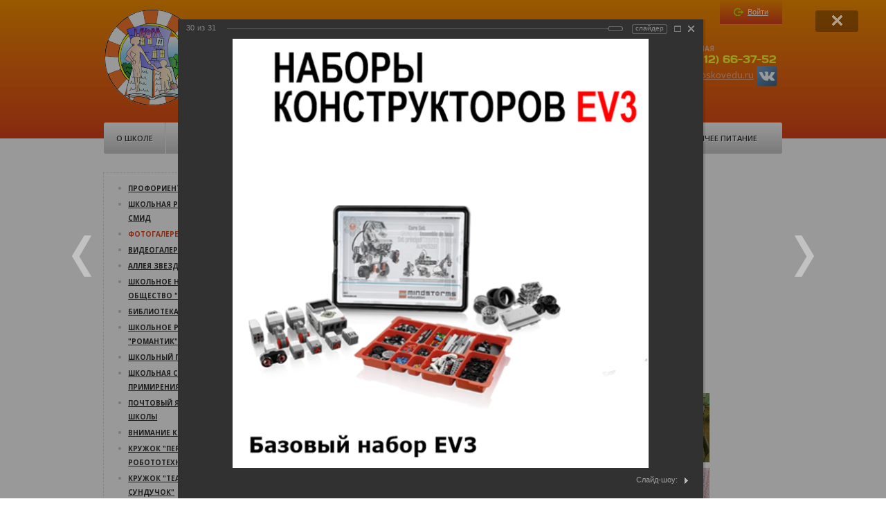

--- FILE ---
content_type: text/html; charset=UTF-8
request_url: http://school11.pskovedu.ru/school_life/photo/178/2653/
body_size: 16217
content:
<!doctype html> 
<!--[if lt IE 7 ]><html lang="en" class="no-js ie6 lt-ie9 lt-ie8 lt-ie7"> <![endif]-->
<!--[if IE 7 ]><html lang="en" class="no-js ie7 lt-ie9 lt-ie8"> <![endif]-->
<!--[if IE 8 ]><html lang="en" class="no-js ie8 lt-ie9"> <![endif]-->
<!--[if IE 9 ]><html lang="en" class="no-js ie9"> <![endif]-->
<!--[if (gt IE 9)|!(IE)]><!--> <html lang="en" class="no-js"> <!--<![endif]-->
<head>
    <!-- Basic Page Needs
    ================================================== -->
    <meta http-equiv="Content-Type" content="text/html; charset=UTF-8" />
<link href="/bitrix/panel/main/popup.css?140021487522773" type="text/css"  rel="stylesheet" />
<link href="/bitrix/cache/css/s1/school_modern_inner_s1/page_6c57c577775d09d09da294ecb731916a/page_6c57c577775d09d09da294ecb731916a_a9e846abf8812c64ca519cb2f4c3e8c2.css?141888797274614" type="text/css"  rel="stylesheet" />
<link href="/bitrix/cache/css/s1/school_modern_inner_s1/kernel_main/kernel_main.css?141892909243868" type="text/css"  rel="stylesheet" />
<link href="/bitrix/cache/css/s1/school_modern_inner_s1/template_a2dfbe9d489539910756cd83637c992c/template_a2dfbe9d489539910756cd83637c992c_f9c431ed478c4bb96be80f4f7767f7fa.css?141889023130363" type="text/css"  data-template-style="true"  rel="stylesheet" />
<script type="text/javascript">if(!window.BX)window.BX={message:function(mess){if(typeof mess=='object') for(var i in mess) BX.message[i]=mess[i]; return true;}};</script>
<script type="text/javascript">(window.BX||top.BX).message({'JS_CORE_LOADING':'Загрузка...','JS_CORE_NO_DATA':'- Нет данных -','JS_CORE_WINDOW_CLOSE':'Закрыть','JS_CORE_WINDOW_EXPAND':'Развернуть','JS_CORE_WINDOW_NARROW':'Свернуть в окно','JS_CORE_WINDOW_SAVE':'Сохранить','JS_CORE_WINDOW_CANCEL':'Отменить','JS_CORE_H':'ч','JS_CORE_M':'м','JS_CORE_S':'с','JSADM_AI_HIDE_EXTRA':'Скрыть лишние','JSADM_AI_ALL_NOTIF':'Показать все','JSADM_AUTH_REQ':'Требуется авторизация!','JS_CORE_WINDOW_AUTH':'Войти','JS_CORE_IMAGE_FULL':'Полный размер'});</script>
<script type="text/javascript">(window.BX||top.BX).message({'TOOLTIP_ENABLED':'Y'});</script>
<script type="text/javascript">(window.BX||top.BX).message({'LANGUAGE_ID':'ru','FORMAT_DATE':'DD.MM.YYYY','FORMAT_DATETIME':'DD.MM.YYYY HH:MI:SS','COOKIE_PREFIX':'BITRIX_SM','SERVER_TZ_OFFSET':'10800','SITE_ID':'s1','USER_ID':'','SERVER_TIME':'1768984321','USER_TZ_OFFSET':'0','USER_TZ_AUTO':'Y','bitrix_sessid':'836cbdc240ed5015a3e88b5ce2c99cf4'});</script>


<script type="text/javascript" src="/bitrix/cache/js/s1/school_modern_inner_s1/kernel_main/kernel_main.js?1725994432413719"></script>
<script type="text/javascript" src="/bitrix/js/main/rsasecurity.js?138000335925044"></script>
<script type="text/javascript">BX.setCSSList(['/bitrix/js/main/core/css/core.css','/bitrix/js/main/core/css/core_tooltip.css','/bitrix/js/main/core/css/core_popup.css','/bitrix/js/main/core/css/core_date.css']); </script>
<script type="text/javascript">BX.setJSList(['/bitrix/js/main/core/core.js','/bitrix/js/main/core/core_ajax.js','/bitrix/js/main/session.js','/bitrix/js/main/core/core_window.js','/bitrix/js/main/core/core_tooltip.js','/bitrix/js/main/core/core_popup.js','/bitrix/js/main/utils.js','/bitrix/js/main/core/core_fx.js','/bitrix/js/main/json/json2.min.js','/bitrix/js/main/core/core_ls.js','/bitrix/js/main/core/core_autosave.js','/bitrix/js/main/core/core_dd.js','/bitrix/js/main/core/core_date.js','/bitrix/js/main/rating_like.js','/bitrix/js/main/dd.js']); </script>

<script type="text/javascript">
bxSession.Expand(1440, '836cbdc240ed5015a3e88b5ce2c99cf4', false, '370cf1749847b9d253c65d5743070c34');
</script>

<script type="text/javascript" src="/bitrix/cache/js/s1/school_modern_inner_s1/page_c10d53d0eb628d981e42879d41c15055/page_c10d53d0eb628d981e42879d41c15055_64572111d8f7625f02f35df96bf14f79.js?1418887972117621"></script>
    <meta http-equiv="X-UA-Compatible" content="IE=edge,chrome=1">
    <title>Кружок: &quot;Первый шаг в робототехнику&quot;</title>
    <script src="//ajax.googleapis.com/ajax/libs/jquery/1.7.2/jquery.min.js"></script>
    <script>window.jQuery || document.write('<script src="/bitrix/templates/school_modern_inner_s1/js/jquery-1.7.2.min.js"><\/script>')</script>
    <script type="text/javascript" src="/bitrix/templates/school_modern_inner_s1/js/modernizr-2.6.2.min.js"></script>
    <!-- Mobile Specific Metas
    ================================================== -->
    <meta name="viewport" content="width=device-width, initial-scale=1.0">
    <meta name="apple-mobile-web-app-capable" content="yes">
    <!-- CSS
    ================================================== -->
	<link href="/bitrix/templates/school_modern_inner_s1/css/bootstrap.min.css" rel="stylesheet"> 
	<link href="/bitrix/templates/school_modern_inner_s1/css/datePicker.css" rel="stylesheet"> 
	<link href="/bitrix/templates/school_modern_inner_s1/css/jquery.formstyler.css" rel="stylesheet"> 
	<link href="/bitrix/templates/school_modern_inner_s1/css/jquery.fancybox.css" rel="stylesheet"> 
    <link href="http://fonts.googleapis.com/css?family=Open+Sans:400italic,700italic,400,300,700,600&subset=latin,cyrillic-ext,cyrillic" rel="stylesheet" type="text/css">
    <link href="http://fonts.googleapis.com/css?family=PT+Sans&subset=latin,cyrillic" rel="stylesheet" type="text/css">
    <link href="/bitrix/templates/school_modern_inner_s1/colors.css" rel="stylesheet"> 
    <!-- Favicons
    ================================================== -->
    <link rel="icon" href="/favicon.ico" type="image/x-icon">
    <link rel="shortcut icon" href="/favicon.ico">
    <link rel="apple-touch-icon" href="/bitrix/templates/school_modern_inner_s1/images/apple-touch-icon.png">
    <link rel="apple-touch-icon" sizes="72x72" href="/bitrix/templates/school_modern_inner_s1/images/apple-touch-icon-72x72.png">
    <link rel="apple-touch-icon" sizes="114x114" href="/bitrix/templates/school_modern_inner_s1/images/apple-touch-icon-114x114.png">
</head>
<body>
<!--[if lt IE 7]>
<p class="chromeframe">Вы используете устаревший браузер. <a href="http://browsehappy.com/">Обновитесь!</a> or <a href="http://www.google.com/chromeframe/?redirect=true">установите Google Chrome Frame</a> чтобы в полной мере насладиться возможностями веба.</p>
<![endif]-->
<div id="panel"></div>
<div class="wrapper">
    <div class="header">
        <div class="header_middle">
            <div class="logo">
                <a href="/"><img src="/images/logo.png" width="140" height="140"></a>
            </div>
            <div class="site_name">
                <h1>
<p>МБОУ Средняя общеобразовательная школа №11, Псков</p>
</h1>
                Советская, 106            </div>
            <div class="header_adress">
                <!-- текстовый блок -->
                <table width="100%">
                    <tr>
                        <td width="210">
                            
<h5>ДИРЕКТОР</h5>
 
<p>+ 7(8112) 66-37-52</p>
 <a href="mailto:org6@pskovedu.ru?subject=feedback" >org6@pskovedu.ru</a><br>.                        </td>
                        <td>
                            
<h5>ПРИЕМНАЯ</h5>
 
<p>+ 7(8112) 66-37-52</p>
 <a href="mailto:org6@pskovedu.ru?subject=feedback" >org6@pskovedu.ru</a>
<a href="https://vk.com/school11club" ><img src="/bitrix/templates/school_modern_inner_s1/images/vk_socialnetwork_17406_32x.png"  /></a>                        </td>
                    </tr>
                </table>
            </div>
            <div class="clearfix"></div>
            
<script type="text/javascript">
top.BX.defer(top.rsasec_form_bind)({'formid':'system_auth_form6zOUGO','key':{'M':'X2kCDaNXP1vJ5VyoC71QxiSAq8WmrtW4ouF3k21jTGURqYxIblo4bxNe5HD0tUk2d0aPv9PHv1OQyqQZ3QFFypb4Jn/1MZZz22RhCGw0HtW6Xl2iyEKv6DOFJNO2WERlSQHCZ/ykyjV2L5Uy+j+N0MdM0PXAA8i5hHR7g2AbkKo=','E':'AQAB','chunk':'128'},'rsa_rand':'69708f016769d4.82133085','params':['USER_PASSWORD']});
</script>
<div class="login_btn">
    <a href="#login" id="a-login"><span>Войти</span></a>
</div>
<div class="login_form">
        <form method="post" target="_top" action="/school_life/photo/178/2653/">
        <input type="hidden" name="backurl" value="/school_life/photo/178/2653/index.php">                <input type="hidden" name="AUTH_FORM" value="Y">
        <input type="hidden" name="TYPE" value="AUTH">
        
        <input class="login_form_field" type="text" name="USER_LOGIN" id="auth-user-login" maxlength="50" value="" size="12" tabindex="1" placeholder="Логин"><br>
        <input class="login_form_field" type="password" name="USER_PASSWORD" maxlength="50" size="12" tabindex="2" placeholder="Пароль"><br>
                        <input class="remember-check" type="checkbox" id="USER_REMEMBER" name="USER_REMEMBER" value="Y" tabindex="4" checked="checked"><label class="remember-text" for="USER_REMEMBER">Запомнить меня на этом компьютере</label>
                <div class="login_form_submit">
            <input class="submit_button" type="submit" name="Login" value="Войти" tabindex="5">
        </div>
        <a href="/auth/?forgot_password=yes&amp;backurl=%2Fschool_life%2Fphoto%2F178%2F2653%2Findex.php">Забыли пароль?</a><br>
            </form>
</div>

        </div>
    </div><!-- /.header-->
    
    
<div class="header_menu">
<ul class="header_menu_ul">


    
    
                    <li class="header_menu_item"><a href="/about/">О школе</a>
                <ul>
        
    
    

    
    
        
                            <li><a href="/about/index.php">Информация</a></li>
            
        
    
    

    
    
        
                            <li><a href="/about/a_public_report_of_the_director/">Отчет о результатах самообследования</a></li>
            
        
    
    

    
    
        
                            <li><a href="/about/history/">История</a></li>
            
        
    
    

    
    
        
                            <li><a href="/about/news/">Новости</a></li>
            
        
    
    

    
    
        
                            <li><a href="/about/events/">Анонс мероприятий</a></li>
            
        
    
    

    
    
        
                            <li><a href="/about/staff/">Педагогический состав школы</a></li>
            
        
    
    

    
    
        
                            <li><a href="/about/schedule-zvonko.php">Расписание звонков</a></li>
            
        
    
    

    
    
        
                            <li><a href="/about/schedule.php">Расписание</a></li>
            
        
    
    

    
    
        
                            <li><a href="/about/experimental-operation/">Экспериментальная деятельность</a></li>
            
        
    
    

    
    
        
                            <li><a href="/about/binom/">Бином</a></li>
            
        
    
    

    
    
        
                            <li><a href="/about/contacts/">Контакты</a></li>
            
        
    
    

    
    
        
                            <li><a href="/about/school-safety.php">Безопасность школы</a></li>
            
        
    
    

    
    
        
                            <li><a href="/about/the-school-district.php">Микрорайон школы</a></li>
            
        
    
    

    
    
        
                            <li><a href="/about/page.php">Антикоррупционная политика</a></li>
            
        
    
    

            </ul></li>    
    
                    <li class="header_menu_item"><a href="/documents/">Документы</a>
                <ul>
        
    
    

    
    
        
                            <li><a href="/documents/index.php">Лицензия</a></li>
            
        
    
    

    
    
        
                            <li><a href="/documents/statutory/">Нормативные</a></li>
            
        
    
    

    
    
        
                            <li><a href="/documents/school_curriculum/">Учебный план школы</a></li>
            
        
    
    

    
    
        
                            <li><a href="/documents/admission/">Документы для поступающих</a></li>
            
        
    
    

            </ul></li>    
    
                    <li class="header_menu_item"><a class="active" href="/school_life/">Школьная жизнь</a>
                <ul>
        
    
    

    
    
        
                            <li><a href="/school_life/dive-into-the-profession.php">Профориентация</a></li>
            
        
    
    

    
    
        
                            <li><a href="/school_life/">Школьная  республика СМиД</a></li>
            
        
    
    

    
    
        
                            <li><a class="active" href="/school_life/photo/">Фотогалерея</a></li>
            
        
    
    

    
    
        
                            <li><a href="/school_life/video/">Видеогалерея</a></li>
            
        
    
    

    
    
        
                            <li><a href="/school_life/avenue-of-stars/">Аллея звезд</a></li>
            
        
    
    

    
    
        
                            <li><a href="/school_life/svetoch/">Школьное научное общество "СветОЧ"</a></li>
            
        
    
    

    
    
        
                            <li><a href="/school_life/library/">Библиотека</a></li>
            
        
    
    

    
    
        
                            <li><a href="/school_life/radio/">Школьное радио "Романтик"</a></li>
            
        
    
    

    
    
        
                            <li><a href="/school_life/school-psychologist/">Школьный психолог</a></li>
            
        
    
    

    
    
        
                            <li><a href="/school_life/shkolnaya-sluzhba-primireniya/">Школьная служба примирения</a></li>
            
        
    
    

    
    
        
                            <li><a href="/school_life/mailbox-school.php">Почтовый ящик школы</a></li>
            
        
    
    

    
    
        
                            <li><a href="/school_life/attention-contest">Внимание конкурс!</a></li>
            
        
    
    

    
    
        
                            <li><a href="/school_life/first-step-in-robotics">Кружок "Первый шаг в робототехнику"</a></li>
            
        
    
    

    
    
        
                            <li><a href="" class="denied" title="Р”РѕСЃС‚СѓРї Р·Р°РїСЂРµС‰РµРЅ">Кружок "Театральный сундучок"</a></li>
            
        
    
    

    
    
        
                            <li><a href="/school_life/shkolnyy-sportivnyy-klub-triumf/">Школьный спортивный клуб "Триумф"</a></li>
            
        
    
    

    
    
        
                            <li><a href="/school_life/theater-circle-premiere/">Театральный кружок "Премьера"</a></li>
            
        
    
    

    
    
        
                            <li><a href="/school_life/yunye-inspektora-dvizheniya/">Юные инспектора движения</a></li>
            
        
    
    

            </ul></li>    
    
                    <li class="header_menu_item"><a href="/parents/">Родителям</a>
                <ul>
        
    
    

    
    
        
                            <li><a href="/parents/materials/fgos/">ФГОС</a></li>
            
        
    
    

    
    
        
                            <li><a href="/parents/future-first-graders/index.php">Будущим первоклассникам</a></li>
            
        
    
    

    
    
        
                            <li><a href="/parents/governing-council/">Управляющий совет</a></li>
            
        
    
    

    
    
        
                            <li><a href="/parents/platnyeobrazovatelnye-services.php">Платные образовательные услуги</a></li>
            
        
    
    

    
    
        
                            <li><a href="/about/schedule-zvonko.php">Расписание звонков</a></li>
            
        
    
    

    
    
        
                            <li><a href="/parents/mugs-and-electives/">Кружки и факультативы</a></li>
            
        
    
    

    
    
        
                            <li><a href="/about/schedule.php">Расписание уроков</a></li>
            
        
    
    

    
    
        
                            <li><a href="https://one.pskovedu.ru/">Электронный дневник</a></li>
            
        
    
    

    
    
        
                            <li><a href="" class="denied" title="Р”РѕСЃС‚СѓРї Р·Р°РїСЂРµС‰РµРЅ">Личный кабинет</a></li>
            
        
    
    

    
    
        
                            <li><a href="/parents/materials/">Учебные материалы</a></li>
            
        
    
    

    
    
        
                            <li><a href="" class="denied" title="Р”РѕСЃС‚СѓРї Р·Р°РїСЂРµС‰РµРЅ">Задать вопрос</a></li>
            
        
    
    

    
    
        
                            <li><a href="/parents/parents-of-pupils-of-1-4-classes.php">Родителям учащихся 1-4 классов</a></li>
            
        
    
    

    
    
        
                            <li><a href="/parents/apply-at-the-beginning/">Заявки на поступление</a></li>
            
        
    
    

    
    
        
                            <li><a href="/parents/receipts-for-payment-for-food.php">ГОРЯЧЕЕ ПИТАНИЕ</a></li>
            
        
    
    

    
    
        
                            <li><a href="/parents/the-safety-of-children.php">Безопасность детей</a></li>
            
        
    
    

    
    
        
                            <li><a href="/parents/questioning-of-parents/">Анкетирование родителей</a></li>
            
        
    
    

    
    
        
                            <li><a href="/parents/page.php">ГТО - Готов к труду и обороне</a></li>
            
        
    
    

    
    
        
                            <li><a href="/parents/page2.php">Антикоррупционная политика</a></li>
            
        
    
    

            </ul></li>    
    
                    <li class="header_menu_item"><a href="/teachers/">Учителям</a>
                <ul>
        
    
    

    
    
        
                            <li><a href="/teachers/methodical-associations/">Методические объединения</a></li>
            
        
    
    

    
    
        
                            <li><a href="" class="denied" title="Р”РѕСЃС‚СѓРї Р·Р°РїСЂРµС‰РµРЅ">Личный кабинет</a></li>
            
        
    
    

    
    
        
                            <li><a href="/teachers/materials/">Учебные материалы</a></li>
            
        
    
    

            </ul></li>    
    
                    <li class="header_menu_item"><a href="/students/">Ученикам</a>
                <ul>
        
    
    

    
    
        
                            <li><a href="/about/schedule-zvonko.php">Расписание звонков</a></li>
            
        
    
    

    
    
        
                            <li><a href="https://one.pskovedu.ru/">Электронный журнал</a></li>
            
        
    
    

    
    
        
                            <li><a href="/about/schedule.php">Расписание уроков</a></li>
            
        
    
    

    
    
        
                            <li><a href="/students/olympiads-and-competitions/">Олимпиады и конкурсы</a></li>
            
        
    
    

    
    
        
                            <li><a href="/parents/mugs-and-electives/">Кружки и факультативы</a></li>
            
        
    
    

    
    
        
                            <li><a href="" class="denied" title="Р”РѕСЃС‚СѓРї Р·Р°РїСЂРµС‰РµРЅ">Личный кабинет</a></li>
            
        
    
    

    
    
        
                            <li><a href="/students/materials/">Учебные материалы</a></li>
            
        
    
    

    
    
        
                            <li><a href="" class="denied" title="Р”РѕСЃС‚СѓРї Р·Р°РїСЂРµС‰РµРЅ">Задать вопрос</a></li>
            
        
    
    

    
    
        
                            <li><a href="/students/gia.php">ГИА (ЕГЭ, ОГЭ)</a></li>
            
        
    
    

    
    
        
                            <li><a href="/students/legal-ligbt/">Правовой ликбез</a></li>
            
        
    
    

    
    
        
                            <li><a href="/students/regulations-on-school-uniform.php">Положение о школьной форме</a></li>
            
        
    
    

    
    
        
                            <li><a href="/students/page.php">ГТО - Готов к труду и обороне</a></li>
            
        
    
    

    
    
        
                            <li><a href="/students/pushkinskaya-karta.php">Афиша Пушкинской карты</a></li>
            
        
    
    

    
    
        
                            <li><a href="/students/folder/">Безопасность обучающихся</a></li>
            
        
    
    

    
    
        
                            <li><a href="/students/bezopasnost-na-zheleznoy-doroge/">Безопасность на железной дороге</a></li>
            
        
    
    

            </ul></li>    
    
        
                            <li class="header_menu_item"><a href="/forum/">Форум</a></li>
            
        
    
    

    
    
        
                            <li class="header_menu_item"><a href="/parents/receipts-for-payment-for-food.php">Горячее питание</a></li>
            
        
    
    


</ul>
</div>
    
    <div class="middle">
        <div class="container">
            <div class="content">
                <h1>Кружок: &quot;Первый шаг в робототехнику&quot;</h1>
                
<style>
div.photo-album-avatar{
	width:120px;
	height:120px;}
div.photo-item-cover-block-container, 
div.photo-item-cover-block-outer, 
div.photo-item-cover-block-inner{
	background-color: white;
	height:136px;
	width:160px;}
div.photo-album-thumbs-avatar{
	width:100px;
	height:100px;}
ul.photo-album-list div.photo-item-info-block-outside {
	width: 168px;}
ul.photo-album-thumbs-list div.photo-item-info-block-inner {
	width:148px;}
</style>


<div class="photo-page-section">

<div class="photo-album-item photo-album-active " id="photo_album_info_178" >
	<div class="photo-album-info">
				<div class="photo-album-name" id="photo_album_name_178">Кружок: &quot;Первый шаг в робототехнику&quot;</div>
						<div class="photo-album-date"><span id="photo_album_date_178">01.03.2015</span></div>
					</div>
</div>


<div class="empty-clear"></div><div class="photo-info-box photo-info-box-photo-list">
	<div class="photo-info-box-inner">

<div class="photo-items-list photo-photo-list" id="photo_list_bxph_list_0">
		<div id="photo_cont_2754" class="photo-item-cont " title="">
			<a class="photo-item-inner" style="width: 100px; height: 100px;" href="/school_life/photo/178/2754/" id="photo_2754">
				<img src="/upload/iblock/b5b/b5b5b672ef203c6bb75f0077a56676fc.JPG" border="0" style="width: 151.26050420168px; height: 100px; left: -26px; ;" alt="IMG_3130.JPG"/>
							</a>
		</div>
		<div id="photo_cont_2753" class="photo-item-cont " title="">
			<a class="photo-item-inner" style="width: 100px; height: 100px;" href="/school_life/photo/178/2753/" id="photo_2753">
				<img src="/upload/iblock/251/251bed8d175bf3f17fa762cb149deb9d.JPG" border="0" style="width: 151.26050420168px; height: 100px; left: -26px; ;" alt="IMG_3129.JPG"/>
							</a>
		</div>
		<div id="photo_cont_2752" class="photo-item-cont " title="">
			<a class="photo-item-inner" style="width: 100px; height: 100px;" href="/school_life/photo/178/2752/" id="photo_2752">
				<img src="/upload/iblock/53d/53d19081f27038e9f812dba75cb21efe.JPG" border="0" style="width: 151.26050420168px; height: 100px; left: -26px; ;" alt="IMG_3128.JPG"/>
							</a>
		</div>
		<div id="photo_cont_2751" class="photo-item-cont " title="">
			<a class="photo-item-inner" style="width: 100px; height: 100px;" href="/school_life/photo/178/2751/" id="photo_2751">
				<img src="/upload/iblock/16c/16cd3e646c892a78a8a63b0512356318.JPG" border="0" style="width: 151.26050420168px; height: 100px; left: -26px; ;" alt="IMG_3124.JPG"/>
							</a>
		</div>
		<div id="photo_cont_2750" class="photo-item-cont " title="">
			<a class="photo-item-inner" style="width: 100px; height: 100px;" href="/school_life/photo/178/2750/" id="photo_2750">
				<img src="/upload/iblock/dc3/dc306f93f688c745e40c779abb8632b9.JPG" border="0" style="width: 151.26050420168px; height: 100px; left: -26px; ;" alt="IMG_3122.JPG"/>
							</a>
		</div>
		<div id="photo_cont_2749" class="photo-item-cont " title="">
			<a class="photo-item-inner" style="width: 100px; height: 100px;" href="/school_life/photo/178/2749/" id="photo_2749">
				<img src="/upload/iblock/968/968cb4e14bd5d53d738c2aeff881add1.JPG" border="0" style="width: 151.26050420168px; height: 100px; left: -26px; ;" alt="IMG_3120.JPG"/>
							</a>
		</div>
		<div id="photo_cont_2748" class="photo-item-cont " title="">
			<a class="photo-item-inner" style="width: 100px; height: 100px;" href="/school_life/photo/178/2748/" id="photo_2748">
				<img src="/upload/iblock/e94/e94a8eff9ced4da82114105b4c3bced0.JPG" border="0" style="width: 151.26050420168px; height: 100px; left: -26px; ;" alt="IMG_3117.JPG"/>
							</a>
		</div>
		<div id="photo_cont_2747" class="photo-item-cont " title="">
			<a class="photo-item-inner" style="width: 100px; height: 100px;" href="/school_life/photo/178/2747/" id="photo_2747">
				<img src="/upload/iblock/258/2582bbe89bad7637794e4f0e13d601fe.JPG" border="0" style="width: 151.26050420168px; height: 100px; left: -26px; ;" alt="IMG_3115.JPG"/>
							</a>
		</div>
		<div id="photo_cont_2746" class="photo-item-cont " title="">
			<a class="photo-item-inner" style="width: 100px; height: 100px;" href="/school_life/photo/178/2746/" id="photo_2746">
				<img src="/upload/iblock/052/05233f1134a729222bbb4cea1159ca3b.JPG" border="0" style="width: 100px; height: 151px;  top: -26px;;" alt="IMG_3114.JPG"/>
							</a>
		</div>
		<div id="photo_cont_2745" class="photo-item-cont " title="">
			<a class="photo-item-inner" style="width: 100px; height: 100px;" href="/school_life/photo/178/2745/" id="photo_2745">
				<img src="/upload/iblock/f61/f61c7d13541b6d19e736a3b571283e43.JPG" border="0" style="width: 151.26050420168px; height: 100px; left: -26px; ;" alt="IMG_3112.JPG"/>
							</a>
		</div>
		<div id="photo_cont_2744" class="photo-item-cont " title="">
			<a class="photo-item-inner" style="width: 100px; height: 100px;" href="/school_life/photo/178/2744/" id="photo_2744">
				<img src="/upload/iblock/ad6/ad6c87e4fa640bfb499173c7372d3d2a.JPG" border="0" style="width: 151.26050420168px; height: 100px; left: -26px; ;" alt="IMG_3111.JPG"/>
							</a>
		</div>
		<div id="photo_cont_2743" class="photo-item-cont " title="">
			<a class="photo-item-inner" style="width: 100px; height: 100px;" href="/school_life/photo/178/2743/" id="photo_2743">
				<img src="/upload/iblock/c83/c83e402a4c9b00e5565c0d09847938a5.JPG" border="0" style="width: 151.26050420168px; height: 100px; left: -26px; ;" alt="IMG_3063.JPG"/>
							</a>
		</div>
		<div id="photo_cont_2742" class="photo-item-cont " title="">
			<a class="photo-item-inner" style="width: 100px; height: 100px;" href="/school_life/photo/178/2742/" id="photo_2742">
				<img src="/upload/iblock/da1/da1b61ac7d50ae1f6c535d2f3bc02d98.JPG" border="0" style="width: 151.26050420168px; height: 100px; left: -26px; ;" alt="IMG_3060.JPG"/>
							</a>
		</div>
		<div id="photo_cont_2651" class="photo-item-cont " title="">
			<a class="photo-item-inner" style="width: 100px; height: 100px;" href="/school_life/photo/178/2651/" id="photo_2651">
				<img src="/upload/iblock/29e/29ecab1c3c6bfb02d94e62262622730a.jpg" border="0" style="width: 133.33333333333px; height: 100px; left: -17px; ;" alt="CAM00432.jpg"/>
							</a>
		</div>
		<div id="photo_cont_2650" class="photo-item-cont " title="">
			<a class="photo-item-inner" style="width: 100px; height: 100px;" href="/school_life/photo/178/2650/" id="photo_2650">
				<img src="/upload/iblock/949/94969c97983d5d098da624f9e0c4651e.jpg" border="0" style="width: 133.33333333333px; height: 100px; left: -17px; ;" alt="CAM00431.jpg"/>
							</a>
		</div>
		<div id="photo_cont_2737" class="photo-item-cont " title="">
			<a class="photo-item-inner" style="width: 100px; height: 100px;" href="/school_life/photo/178/2737/" id="photo_2737">
				<img src="/upload/iblock/ede/ede82b44c8380fe42e910e6ffa31bf88.jpg" border="0" style="width: 100px; height: 133px;  top: -17px;;" alt="CAM00137.jpg"/>
							</a>
		</div>
		<div id="photo_cont_2736" class="photo-item-cont " title="">
			<a class="photo-item-inner" style="width: 100px; height: 100px;" href="/school_life/photo/178/2736/" id="photo_2736">
				<img src="/upload/iblock/66a/66a0a7ea2b743f0710a3a68e5e7e8d6f.jpg" border="0" style="width: 133.33333333333px; height: 100px; left: -17px; ;" alt="CAM00136.jpg"/>
							</a>
		</div>
		<div id="photo_cont_2735" class="photo-item-cont " title="">
			<a class="photo-item-inner" style="width: 100px; height: 100px;" href="/school_life/photo/178/2735/" id="photo_2735">
				<img src="/upload/iblock/f98/f98ac992764a96781cdf6da0fc036698.jpg" border="0" style="width: 133.33333333333px; height: 100px; left: -17px; ;" alt="CAM00134.jpg"/>
							</a>
		</div>
		<div id="photo_cont_2657" class="photo-item-cont " title="">
			<a class="photo-item-inner" style="width: 100px; height: 100px;" href="/school_life/photo/178/2657/" id="photo_2657">
				<img src="/upload/iblock/5d8/5d87535c15ffd41c3601197a60f4b771.jpg" border="0" style="width: 133.33333333333px; height: 100px; left: -17px; ;" alt="CAM00115.jpg"/>
							</a>
		</div>
		<div id="photo_cont_2656" class="photo-item-cont " title="">
			<a class="photo-item-inner" style="width: 100px; height: 100px;" href="/school_life/photo/178/2656/" id="photo_2656">
				<img src="/upload/iblock/337/337a4306a569177871e309f36779df9e.jpg" border="0" style="width: 133.33333333333px; height: 100px; left: -17px; ;" alt="CAM00114.jpg"/>
							</a>
		</div>
		<div id="photo_cont_2649" class="photo-item-cont " title="">
			<a class="photo-item-inner" style="width: 100px; height: 100px;" href="/school_life/photo/178/2649/" id="photo_2649">
				<img src="/upload/iblock/494/49469e73af44c04c07505c2e2ab7c354.jpg" border="0" style="width: 133.33333333333px; height: 100px; left: -17px; ;" alt="CAM00089.jpg"/>
							</a>
		</div>
		<div id="photo_cont_2648" class="photo-item-cont " title="">
			<a class="photo-item-inner" style="width: 100px; height: 100px;" href="/school_life/photo/178/2648/" id="photo_2648">
				<img src="/upload/iblock/306/3067ed86bf1cd6461ce5145e36b94d60.jpg" border="0" style="width: 133.33333333333px; height: 100px; left: -17px; ;" alt="CAM00086.jpg"/>
							</a>
		</div>
		<div id="photo_cont_2647" class="photo-item-cont " title="">
			<a class="photo-item-inner" style="width: 100px; height: 100px;" href="/school_life/photo/178/2647/" id="photo_2647">
				<img src="/upload/iblock/869/869429fa91d5a8b1e434e13266dc7460.jpg" border="0" style="width: 133.33333333333px; height: 100px; left: -17px; ;" alt="CAM00083.jpg"/>
							</a>
		</div>
		<div id="photo_cont_2646" class="photo-item-cont " title="">
			<a class="photo-item-inner" style="width: 100px; height: 100px;" href="/school_life/photo/178/2646/" id="photo_2646">
				<img src="/upload/iblock/2af/2af6e8ea0ccaf01fbf71643754086b8a.jpg" border="0" style="width: 133.33333333333px; height: 100px; left: -17px; ;" alt="CAM00078.jpg"/>
							</a>
		</div>
		<div id="photo_cont_2645" class="photo-item-cont " title="">
			<a class="photo-item-inner" style="width: 100px; height: 100px;" href="/school_life/photo/178/2645/" id="photo_2645">
				<img src="/upload/iblock/159/159e9b01e993dc4dd22e59c62ed946bf.jpg" border="0" style="width: 133.33333333333px; height: 100px; left: -17px; ;" alt="CAM00077.jpg"/>
							</a>
		</div>
		<div id="photo_cont_2644" class="photo-item-cont " title="">
			<a class="photo-item-inner" style="width: 100px; height: 100px;" href="/school_life/photo/178/2644/" id="photo_2644">
				<img src="/upload/iblock/b35/b352f0e143ed913446fc8e0cbf453fec.jpg" border="0" style="width: 133.33333333333px; height: 100px; left: -17px; ;" alt="CAM00075.jpg"/>
							</a>
		</div>
		<div id="photo_cont_2643" class="photo-item-cont " title="">
			<a class="photo-item-inner" style="width: 100px; height: 100px;" href="/school_life/photo/178/2643/" id="photo_2643">
				<img src="/upload/iblock/73b/73b0a678cc6c107b3546d1f4111256eb.jpg" border="0" style="width: 133.33333333333px; height: 100px; left: -17px; ;" alt="CAM00073.jpg"/>
							</a>
		</div>
		<div id="photo_cont_2642" class="photo-item-cont " title="">
			<a class="photo-item-inner" style="width: 100px; height: 100px;" href="/school_life/photo/178/2642/" id="photo_2642">
				<img src="/upload/iblock/819/819456cb20e0344172ad4473c9494dea.jpg" border="0" style="width: 133.33333333333px; height: 100px; left: -17px; ;" alt="CAM00072.jpg"/>
							</a>
		</div>
		<div id="photo_cont_2641" class="photo-item-cont " title="">
			<a class="photo-item-inner" style="width: 100px; height: 100px;" href="/school_life/photo/178/2641/" id="photo_2641">
				<img src="/upload/iblock/78a/78addb51a989529c6b065e07b163cad1.jpg" border="0" style="width: 133.33333333333px; height: 100px; left: -17px; ;" alt="CAM00071.jpg"/>
							</a>
		</div>
		<div id="photo_cont_2653" class="photo-item-cont " title="">
			<a class="photo-item-inner" style="width: 100px; height: 100px;" href="/school_life/photo/178/2653/" id="photo_2653">
				<img src="/upload/iblock/28f/28f2fc0c72800228f31c0c4758492d71.png" border="0" style="width: 100px; height: 103px;  top: -1px;;" alt="123.png"/>
							</a>
		</div>
		<div id="photo_cont_2652" class="photo-item-cont " title="12">
			<a class="photo-item-inner" style="width: 100px; height: 100px;" href="/school_life/photo/178/2652/" id="photo_2652">
				<img src="/upload/iblock/5be/5be430b1c0231e470d7a25f2be8eefd3.png" border="0" style="width: 156.52173913043px; height: 100px; left: -28px; ;" alt="12"/>
							</a>
		</div>
</div>
<div class="empty-clear"></div>


<script>
BX.ready(function(){
	if (!top.oBXPhotoList)
	{
		top.oBXPhotoList = {};
		top.oBXPhotoSlider = {};
	}

	var pPhotoContbxph_list_0 = BX('photo_list_bxph_list_0');
	// Used for load more photos and also for drag'n'drop sorting
	top.oBXPhotoList['bxph_list_0'] = new window.BXPhotoList({
		uniqueId: 'bxph_list_0',
		actionUrl: '/school_life/photo/178/2653/',
		actionPostUrl: true,
		itemsCount: '31',
		itemsPageSize: '50',
		navName: 'PAGEN_1',
		currentPage: '1',
		pageCount: '1',
		items: {'2754':{'id':'2754','active':'Y','title':'IMG_3130.JPG','album_id':'178','album_name':'Кружок: &quot;Первый шаг в робототехнику&quot;','gallery_id':'','description':'','shows':'101','index':'0','author_id':'109','date':'19.04.2015 15:16','author_name':'<Без имени>','comments':'','detail_url':'/school_life/photo/178/2754/','tags':'','tags_array':[],'thumb_src':'/upload/iblock/b5b/b5b5b672ef203c6bb75f0077a56676fc.JPG','thumb_width':'180','thumb_height':'119','src':'/upload/iblock/7c7/7c751fc1bc345ac477f455a4dee5a0bf.JPG','width':'1000','height':'666'},'2753':{'id':'2753','active':'Y','title':'IMG_3129.JPG','album_id':'178','album_name':'Кружок: &quot;Первый шаг в робототехнику&quot;','gallery_id':'','description':'','shows':'104','index':'1','author_id':'109','date':'19.04.2015 15:16','author_name':'<Без имени>','comments':'','detail_url':'/school_life/photo/178/2753/','tags':'','tags_array':[],'thumb_src':'/upload/iblock/251/251bed8d175bf3f17fa762cb149deb9d.JPG','thumb_width':'180','thumb_height':'119','src':'/upload/iblock/bd4/bd46432f4499afe5219573ae2d5b620f.JPG','width':'1000','height':'666'},'2752':{'id':'2752','active':'Y','title':'IMG_3128.JPG','album_id':'178','album_name':'Кружок: &quot;Первый шаг в робототехнику&quot;','gallery_id':'','description':'','shows':'88','index':'2','author_id':'109','date':'19.04.2015 15:16','author_name':'<Без имени>','comments':'','detail_url':'/school_life/photo/178/2752/','tags':'','tags_array':[],'thumb_src':'/upload/iblock/53d/53d19081f27038e9f812dba75cb21efe.JPG','thumb_width':'180','thumb_height':'119','src':'/upload/iblock/927/927cac7208d970f3f30e740089453708.JPG','width':'1000','height':'666'},'2751':{'id':'2751','active':'Y','title':'IMG_3124.JPG','album_id':'178','album_name':'Кружок: &quot;Первый шаг в робототехнику&quot;','gallery_id':'','description':'','shows':'89','index':'3','author_id':'109','date':'19.04.2015 15:16','author_name':'<Без имени>','comments':'','detail_url':'/school_life/photo/178/2751/','tags':'','tags_array':[],'thumb_src':'/upload/iblock/16c/16cd3e646c892a78a8a63b0512356318.JPG','thumb_width':'180','thumb_height':'119','src':'/upload/iblock/4ea/4eabf3440b1b80efe5983be578094427.JPG','width':'1000','height':'666'},'2750':{'id':'2750','active':'Y','title':'IMG_3122.JPG','album_id':'178','album_name':'Кружок: &quot;Первый шаг в робототехнику&quot;','gallery_id':'','description':'','shows':'81','index':'4','author_id':'109','date':'19.04.2015 15:16','author_name':'<Без имени>','comments':'','detail_url':'/school_life/photo/178/2750/','tags':'','tags_array':[],'thumb_src':'/upload/iblock/dc3/dc306f93f688c745e40c779abb8632b9.JPG','thumb_width':'180','thumb_height':'119','src':'/upload/iblock/052/052ade60a22487e1142ee4f6991be0fc.JPG','width':'1000','height':'666'},'2749':{'id':'2749','active':'Y','title':'IMG_3120.JPG','album_id':'178','album_name':'Кружок: &quot;Первый шаг в робототехнику&quot;','gallery_id':'','description':'','shows':'84','index':'5','author_id':'109','date':'19.04.2015 15:16','author_name':'<Без имени>','comments':'','detail_url':'/school_life/photo/178/2749/','tags':'','tags_array':[],'thumb_src':'/upload/iblock/968/968cb4e14bd5d53d738c2aeff881add1.JPG','thumb_width':'180','thumb_height':'119','src':'/upload/iblock/da6/da60205cbb9f3d694114a3fbebd668ef.JPG','width':'1000','height':'666'},'2748':{'id':'2748','active':'Y','title':'IMG_3117.JPG','album_id':'178','album_name':'Кружок: &quot;Первый шаг в робототехнику&quot;','gallery_id':'','description':'','shows':'83','index':'6','author_id':'109','date':'19.04.2015 15:16','author_name':'<Без имени>','comments':'','detail_url':'/school_life/photo/178/2748/','tags':'','tags_array':[],'thumb_src':'/upload/iblock/e94/e94a8eff9ced4da82114105b4c3bced0.JPG','thumb_width':'180','thumb_height':'119','src':'/upload/iblock/4f3/4f3f15615480fbcae405abd556f8fde1.JPG','width':'1000','height':'666'},'2747':{'id':'2747','active':'Y','title':'IMG_3115.JPG','album_id':'178','album_name':'Кружок: &quot;Первый шаг в робототехнику&quot;','gallery_id':'','description':'','shows':'83','index':'7','author_id':'109','date':'19.04.2015 15:16','author_name':'<Без имени>','comments':'','detail_url':'/school_life/photo/178/2747/','tags':'','tags_array':[],'thumb_src':'/upload/iblock/258/2582bbe89bad7637794e4f0e13d601fe.JPG','thumb_width':'180','thumb_height':'119','src':'/upload/iblock/c2b/c2be97dc70c3b3dd186df13225e92278.JPG','width':'1000','height':'666'},'2746':{'id':'2746','active':'Y','title':'IMG_3114.JPG','album_id':'178','album_name':'Кружок: &quot;Первый шаг в робототехнику&quot;','gallery_id':'','description':'','shows':'78','index':'8','author_id':'109','date':'19.04.2015 15:16','author_name':'<Без имени>','comments':'','detail_url':'/school_life/photo/178/2746/','tags':'','tags_array':[],'thumb_src':'/upload/iblock/052/05233f1134a729222bbb4cea1159ca3b.JPG','thumb_width':'119','thumb_height':'180','src':'/upload/iblock/cf4/cf453f7e4248edd91e35957ef243deba.JPG','width':'666','height':'1000'},'2745':{'id':'2745','active':'Y','title':'IMG_3112.JPG','album_id':'178','album_name':'Кружок: &quot;Первый шаг в робототехнику&quot;','gallery_id':'','description':'','shows':'76','index':'9','author_id':'109','date':'19.04.2015 15:16','author_name':'<Без имени>','comments':'','detail_url':'/school_life/photo/178/2745/','tags':'','tags_array':[],'thumb_src':'/upload/iblock/f61/f61c7d13541b6d19e736a3b571283e43.JPG','thumb_width':'180','thumb_height':'119','src':'/upload/iblock/d61/d6147f9dd033e2235a3a2e58aff9939d.JPG','width':'1000','height':'666'},'2744':{'id':'2744','active':'Y','title':'IMG_3111.JPG','album_id':'178','album_name':'Кружок: &quot;Первый шаг в робототехнику&quot;','gallery_id':'','description':'','shows':'84','index':'10','author_id':'109','date':'19.04.2015 15:16','author_name':'<Без имени>','comments':'','detail_url':'/school_life/photo/178/2744/','tags':'','tags_array':[],'thumb_src':'/upload/iblock/ad6/ad6c87e4fa640bfb499173c7372d3d2a.JPG','thumb_width':'180','thumb_height':'119','src':'/upload/iblock/e6e/e6ef34037166c2eab1957821cf5ba259.JPG','width':'1000','height':'666'},'2743':{'id':'2743','active':'Y','title':'IMG_3063.JPG','album_id':'178','album_name':'Кружок: &quot;Первый шаг в робототехнику&quot;','gallery_id':'','description':'','shows':'80','index':'11','author_id':'109','date':'19.04.2015 15:16','author_name':'<Без имени>','comments':'','detail_url':'/school_life/photo/178/2743/','tags':'','tags_array':[],'thumb_src':'/upload/iblock/c83/c83e402a4c9b00e5565c0d09847938a5.JPG','thumb_width':'180','thumb_height':'119','src':'/upload/iblock/af5/af598783ab25f006a2402b27f4ea90d5.JPG','width':'1000','height':'666'},'2742':{'id':'2742','active':'Y','title':'IMG_3060.JPG','album_id':'178','album_name':'Кружок: &quot;Первый шаг в робототехнику&quot;','gallery_id':'','description':'','shows':'75','index':'12','author_id':'109','date':'19.04.2015 15:16','author_name':'<Без имени>','comments':'','detail_url':'/school_life/photo/178/2742/','tags':'','tags_array':[],'thumb_src':'/upload/iblock/da1/da1b61ac7d50ae1f6c535d2f3bc02d98.JPG','thumb_width':'180','thumb_height':'119','src':'/upload/iblock/150/15036cd2213329a00b9a905f97921f12.JPG','width':'1000','height':'666'},'2651':{'id':'2651','active':'Y','title':'CAM00432.jpg','album_id':'178','album_name':'Кружок: &quot;Первый шаг в робототехнику&quot;','gallery_id':'','description':'','shows':'142','index':'13','author_id':'109','date':'01.03.2015 12:03','author_name':'<Без имени>','comments':'','detail_url':'/school_life/photo/178/2651/','tags':'','tags_array':[],'thumb_src':'/upload/iblock/29e/29ecab1c3c6bfb02d94e62262622730a.jpg','thumb_width':'180','thumb_height':'135','src':'/upload/iblock/22e/22ec0866c868637e3849ffa15d2f885f.jpg','width':'1000','height':'750'},'2650':{'id':'2650','active':'Y','title':'CAM00431.jpg','album_id':'178','album_name':'Кружок: &quot;Первый шаг в робототехнику&quot;','gallery_id':'','description':'','shows':'143','index':'14','author_id':'109','date':'01.03.2015 12:03','author_name':'<Без имени>','comments':'','detail_url':'/school_life/photo/178/2650/','tags':'','tags_array':[],'thumb_src':'/upload/iblock/949/94969c97983d5d098da624f9e0c4651e.jpg','thumb_width':'180','thumb_height':'135','src':'/upload/iblock/cdd/cdd0ff4de16b6c09e827ea910ad67906.jpg','width':'1000','height':'750'},'2737':{'id':'2737','active':'Y','title':'CAM00137.jpg','album_id':'178','album_name':'Кружок: &quot;Первый шаг в робототехнику&quot;','gallery_id':'','description':'','shows':'105','index':'15','author_id':'109','date':'22.03.2015 11:33','author_name':'<Без имени>','comments':'','detail_url':'/school_life/photo/178/2737/','tags':'','tags_array':[],'thumb_src':'/upload/iblock/ede/ede82b44c8380fe42e910e6ffa31bf88.jpg','thumb_width':'135','thumb_height':'180','src':'/upload/iblock/406/4066b96922dd87371fcf16286581ae83.jpg','width':'750','height':'1000'},'2736':{'id':'2736','active':'Y','title':'CAM00136.jpg','album_id':'178','album_name':'Кружок: &quot;Первый шаг в робототехнику&quot;','gallery_id':'','description':'','shows':'108','index':'16','author_id':'109','date':'22.03.2015 11:33','author_name':'<Без имени>','comments':'','detail_url':'/school_life/photo/178/2736/','tags':'','tags_array':[],'thumb_src':'/upload/iblock/66a/66a0a7ea2b743f0710a3a68e5e7e8d6f.jpg','thumb_width':'180','thumb_height':'135','src':'/upload/iblock/72c/72cfa6b49faccb55b153b1dbcba4f283.jpg','width':'1000','height':'750'},'2735':{'id':'2735','active':'Y','title':'CAM00134.jpg','album_id':'178','album_name':'Кружок: &quot;Первый шаг в робототехнику&quot;','gallery_id':'','description':'','shows':'114','index':'17','author_id':'109','date':'22.03.2015 11:33','author_name':'<Без имени>','comments':'','detail_url':'/school_life/photo/178/2735/','tags':'','tags_array':[],'thumb_src':'/upload/iblock/f98/f98ac992764a96781cdf6da0fc036698.jpg','thumb_width':'180','thumb_height':'135','src':'/upload/iblock/492/49212e46f8b62472f92a6fe102615452.jpg','width':'1000','height':'750'},'2657':{'id':'2657','active':'Y','title':'CAM00115.jpg','album_id':'178','album_name':'Кружок: &quot;Первый шаг в робототехнику&quot;','gallery_id':'','description':'','shows':'133','index':'18','author_id':'109','date':'10.03.2015 20:00','author_name':'<Без имени>','comments':'','detail_url':'/school_life/photo/178/2657/','tags':'','tags_array':[],'thumb_src':'/upload/iblock/5d8/5d87535c15ffd41c3601197a60f4b771.jpg','thumb_width':'180','thumb_height':'135','src':'/upload/iblock/3f9/3f97f278663131439d18f4aa79b4f448.jpg','width':'1000','height':'750'},'2656':{'id':'2656','active':'Y','title':'CAM00114.jpg','album_id':'178','album_name':'Кружок: &quot;Первый шаг в робототехнику&quot;','gallery_id':'','description':'','shows':'117','index':'19','author_id':'109','date':'10.03.2015 20:00','author_name':'<Без имени>','comments':'','detail_url':'/school_life/photo/178/2656/','tags':'','tags_array':[],'thumb_src':'/upload/iblock/337/337a4306a569177871e309f36779df9e.jpg','thumb_width':'180','thumb_height':'135','src':'/upload/iblock/f90/f90c03ac131488981c8b2094dc61f4ef.jpg','width':'1000','height':'750'},'2649':{'id':'2649','active':'Y','title':'CAM00089.jpg','album_id':'178','album_name':'Кружок: &quot;Первый шаг в робототехнику&quot;','gallery_id':'','description':'','shows':'134','index':'20','author_id':'109','date':'01.03.2015 12:03','author_name':'<Без имени>','comments':'','detail_url':'/school_life/photo/178/2649/','tags':'','tags_array':[],'thumb_src':'/upload/iblock/494/49469e73af44c04c07505c2e2ab7c354.jpg','thumb_width':'180','thumb_height':'135','src':'/upload/iblock/9e8/9e82504ee5f35b44f66fef380a323a62.jpg','width':'1000','height':'750'},'2648':{'id':'2648','active':'Y','title':'CAM00086.jpg','album_id':'178','album_name':'Кружок: &quot;Первый шаг в робототехнику&quot;','gallery_id':'','description':'','shows':'138','index':'21','author_id':'109','date':'01.03.2015 12:03','author_name':'<Без имени>','comments':'','detail_url':'/school_life/photo/178/2648/','tags':'','tags_array':[],'thumb_src':'/upload/iblock/306/3067ed86bf1cd6461ce5145e36b94d60.jpg','thumb_width':'180','thumb_height':'135','src':'/upload/iblock/200/20034684f778079f578da12aefa3266b.jpg','width':'1000','height':'750'},'2647':{'id':'2647','active':'Y','title':'CAM00083.jpg','album_id':'178','album_name':'Кружок: &quot;Первый шаг в робототехнику&quot;','gallery_id':'','description':'','shows':'139','index':'22','author_id':'109','date':'01.03.2015 12:03','author_name':'<Без имени>','comments':'','detail_url':'/school_life/photo/178/2647/','tags':'','tags_array':[],'thumb_src':'/upload/iblock/869/869429fa91d5a8b1e434e13266dc7460.jpg','thumb_width':'180','thumb_height':'135','src':'/upload/iblock/121/1211d3d4f2288985bcd1a1d53522dbd6.jpg','width':'1000','height':'750'},'2646':{'id':'2646','active':'Y','title':'CAM00078.jpg','album_id':'178','album_name':'Кружок: &quot;Первый шаг в робототехнику&quot;','gallery_id':'','description':'','shows':'132','index':'23','author_id':'109','date':'01.03.2015 12:03','author_name':'<Без имени>','comments':'','detail_url':'/school_life/photo/178/2646/','tags':'','tags_array':[],'thumb_src':'/upload/iblock/2af/2af6e8ea0ccaf01fbf71643754086b8a.jpg','thumb_width':'180','thumb_height':'135','src':'/upload/iblock/92b/92bcf45c1247f46535fabf3681ed1b19.jpg','width':'1000','height':'750'},'2645':{'id':'2645','active':'Y','title':'CAM00077.jpg','album_id':'178','album_name':'Кружок: &quot;Первый шаг в робототехнику&quot;','gallery_id':'','description':'','shows':'134','index':'24','author_id':'109','date':'01.03.2015 12:03','author_name':'<Без имени>','comments':'','detail_url':'/school_life/photo/178/2645/','tags':'','tags_array':[],'thumb_src':'/upload/iblock/159/159e9b01e993dc4dd22e59c62ed946bf.jpg','thumb_width':'180','thumb_height':'135','src':'/upload/iblock/3ea/3eaf6caf957378bd8cc9b17b21bec4ea.jpg','width':'1000','height':'750'},'2644':{'id':'2644','active':'Y','title':'CAM00075.jpg','album_id':'178','album_name':'Кружок: &quot;Первый шаг в робототехнику&quot;','gallery_id':'','description':'','shows':'129','index':'25','author_id':'109','date':'01.03.2015 12:03','author_name':'<Без имени>','comments':'','detail_url':'/school_life/photo/178/2644/','tags':'','tags_array':[],'thumb_src':'/upload/iblock/b35/b352f0e143ed913446fc8e0cbf453fec.jpg','thumb_width':'180','thumb_height':'135','src':'/upload/iblock/0d2/0d2c100754337d75d42368e8b824be4c.jpg','width':'1000','height':'750'},'2643':{'id':'2643','active':'Y','title':'CAM00073.jpg','album_id':'178','album_name':'Кружок: &quot;Первый шаг в робототехнику&quot;','gallery_id':'','description':'','shows':'123','index':'26','author_id':'109','date':'01.03.2015 12:03','author_name':'<Без имени>','comments':'','detail_url':'/school_life/photo/178/2643/','tags':'','tags_array':[],'thumb_src':'/upload/iblock/73b/73b0a678cc6c107b3546d1f4111256eb.jpg','thumb_width':'180','thumb_height':'135','src':'/upload/iblock/b28/b2859e580ddc54851dca10c8273561d4.jpg','width':'1000','height':'750'},'2642':{'id':'2642','active':'Y','title':'CAM00072.jpg','album_id':'178','album_name':'Кружок: &quot;Первый шаг в робототехнику&quot;','gallery_id':'','description':'','shows':'124','index':'27','author_id':'109','date':'01.03.2015 12:03','author_name':'<Без имени>','comments':'','detail_url':'/school_life/photo/178/2642/','tags':'','tags_array':[],'thumb_src':'/upload/iblock/819/819456cb20e0344172ad4473c9494dea.jpg','thumb_width':'180','thumb_height':'135','src':'/upload/iblock/2dd/2dd56cc6704319dc056d52d89fdc512f.jpg','width':'1000','height':'750'},'2641':{'id':'2641','active':'Y','title':'CAM00071.jpg','album_id':'178','album_name':'Кружок: &quot;Первый шаг в робототехнику&quot;','gallery_id':'','description':'','shows':'171','index':'28','author_id':'109','date':'01.03.2015 12:03','author_name':'<Без имени>','comments':'','detail_url':'/school_life/photo/178/2641/','tags':'','tags_array':[],'thumb_src':'/upload/iblock/78a/78addb51a989529c6b065e07b163cad1.jpg','thumb_width':'180','thumb_height':'135','src':'/upload/iblock/d05/d056b820ff0f0642b7d2a51ba0b21315.jpg','width':'1000','height':'750'},'2653':{'id':'2653','active':'Y','title':'123.png','album_id':'178','album_name':'Кружок: &quot;Первый шаг в робототехнику&quot;','gallery_id':'','description':'','shows':'159','index':'29','author_id':'109','date':'01.03.2015 12:41','author_name':'<Без имени>','comments':'','detail_url':'/school_life/photo/178/2653/','tags':'','tags_array':[],'thumb_src':'/upload/iblock/28f/28f2fc0c72800228f31c0c4758492d71.png','thumb_width':'174','thumb_height':'179','src':'/upload/iblock/c49/c4917915637c4d173a78069e6201a99d.png','width':'605','height':'624'},'2652':{'id':'2652','active':'Y','title':'12.png','album_id':'178','album_name':'Кружок: &quot;Первый шаг в робототехнику&quot;','gallery_id':'','description':'12','shows':'153','index':'30','author_id':'109','date':'01.03.2015 12:41','author_name':'<Без имени>','comments':'','detail_url':'/school_life/photo/178/2652/','tags':'','tags_array':[],'thumb_src':'/upload/iblock/5be/5be430b1c0231e470d7a25f2be8eefd3.png','thumb_width':'180','thumb_height':'115','src':'/upload/iblock/5ea/5eaa58d5e4e7f1e8040842c72ce3b465.png','width':'1000','height':'641'}},
		pElementsCont: pPhotoContbxph_list_0,
		initDragSorting: 'N',
		sortedBySort: '',
		morePhotoNav: 'N',
		thumbSize: '100',
		canModerate: false	});

	top.oBXPhotoSlider['bxph_list_0'] = new window.BXPhotoSlider({
		uniqueId: 'bxph_list_0',
		currentItem: '2653',
		id: 'bxph_list5',
		userSettings: [],
		actionUrl: '/school_life/photo/178/2653/',
		responderUrl: '/bitrix/components/bitrix/photogallery.detail.list.ex/responder.php',
		actionPostUrl: true,
		sections: [{'ID':'178','NAME':'Кружок: &quot;Первый шаг в робототехнику&quot;'}],
		items: {'2754':{'id':'2754','active':'Y','title':'IMG_3130.JPG','album_id':'178','album_name':'Кружок: &quot;Первый шаг в робототехнику&quot;','gallery_id':'','description':'','shows':'101','index':'0','author_id':'109','date':'19.04.2015 15:16','author_name':'<Без имени>','comments':'','detail_url':'/school_life/photo/178/2754/','tags':'','tags_array':[],'thumb_src':'/upload/iblock/b5b/b5b5b672ef203c6bb75f0077a56676fc.JPG','thumb_width':'180','thumb_height':'119','src':'/upload/iblock/7c7/7c751fc1bc345ac477f455a4dee5a0bf.JPG','width':'1000','height':'666'},'2753':{'id':'2753','active':'Y','title':'IMG_3129.JPG','album_id':'178','album_name':'Кружок: &quot;Первый шаг в робототехнику&quot;','gallery_id':'','description':'','shows':'104','index':'1','author_id':'109','date':'19.04.2015 15:16','author_name':'<Без имени>','comments':'','detail_url':'/school_life/photo/178/2753/','tags':'','tags_array':[],'thumb_src':'/upload/iblock/251/251bed8d175bf3f17fa762cb149deb9d.JPG','thumb_width':'180','thumb_height':'119','src':'/upload/iblock/bd4/bd46432f4499afe5219573ae2d5b620f.JPG','width':'1000','height':'666'},'2752':{'id':'2752','active':'Y','title':'IMG_3128.JPG','album_id':'178','album_name':'Кружок: &quot;Первый шаг в робототехнику&quot;','gallery_id':'','description':'','shows':'88','index':'2','author_id':'109','date':'19.04.2015 15:16','author_name':'<Без имени>','comments':'','detail_url':'/school_life/photo/178/2752/','tags':'','tags_array':[],'thumb_src':'/upload/iblock/53d/53d19081f27038e9f812dba75cb21efe.JPG','thumb_width':'180','thumb_height':'119','src':'/upload/iblock/927/927cac7208d970f3f30e740089453708.JPG','width':'1000','height':'666'},'2751':{'id':'2751','active':'Y','title':'IMG_3124.JPG','album_id':'178','album_name':'Кружок: &quot;Первый шаг в робототехнику&quot;','gallery_id':'','description':'','shows':'89','index':'3','author_id':'109','date':'19.04.2015 15:16','author_name':'<Без имени>','comments':'','detail_url':'/school_life/photo/178/2751/','tags':'','tags_array':[],'thumb_src':'/upload/iblock/16c/16cd3e646c892a78a8a63b0512356318.JPG','thumb_width':'180','thumb_height':'119','src':'/upload/iblock/4ea/4eabf3440b1b80efe5983be578094427.JPG','width':'1000','height':'666'},'2750':{'id':'2750','active':'Y','title':'IMG_3122.JPG','album_id':'178','album_name':'Кружок: &quot;Первый шаг в робототехнику&quot;','gallery_id':'','description':'','shows':'81','index':'4','author_id':'109','date':'19.04.2015 15:16','author_name':'<Без имени>','comments':'','detail_url':'/school_life/photo/178/2750/','tags':'','tags_array':[],'thumb_src':'/upload/iblock/dc3/dc306f93f688c745e40c779abb8632b9.JPG','thumb_width':'180','thumb_height':'119','src':'/upload/iblock/052/052ade60a22487e1142ee4f6991be0fc.JPG','width':'1000','height':'666'},'2749':{'id':'2749','active':'Y','title':'IMG_3120.JPG','album_id':'178','album_name':'Кружок: &quot;Первый шаг в робототехнику&quot;','gallery_id':'','description':'','shows':'84','index':'5','author_id':'109','date':'19.04.2015 15:16','author_name':'<Без имени>','comments':'','detail_url':'/school_life/photo/178/2749/','tags':'','tags_array':[],'thumb_src':'/upload/iblock/968/968cb4e14bd5d53d738c2aeff881add1.JPG','thumb_width':'180','thumb_height':'119','src':'/upload/iblock/da6/da60205cbb9f3d694114a3fbebd668ef.JPG','width':'1000','height':'666'},'2748':{'id':'2748','active':'Y','title':'IMG_3117.JPG','album_id':'178','album_name':'Кружок: &quot;Первый шаг в робототехнику&quot;','gallery_id':'','description':'','shows':'83','index':'6','author_id':'109','date':'19.04.2015 15:16','author_name':'<Без имени>','comments':'','detail_url':'/school_life/photo/178/2748/','tags':'','tags_array':[],'thumb_src':'/upload/iblock/e94/e94a8eff9ced4da82114105b4c3bced0.JPG','thumb_width':'180','thumb_height':'119','src':'/upload/iblock/4f3/4f3f15615480fbcae405abd556f8fde1.JPG','width':'1000','height':'666'},'2747':{'id':'2747','active':'Y','title':'IMG_3115.JPG','album_id':'178','album_name':'Кружок: &quot;Первый шаг в робототехнику&quot;','gallery_id':'','description':'','shows':'83','index':'7','author_id':'109','date':'19.04.2015 15:16','author_name':'<Без имени>','comments':'','detail_url':'/school_life/photo/178/2747/','tags':'','tags_array':[],'thumb_src':'/upload/iblock/258/2582bbe89bad7637794e4f0e13d601fe.JPG','thumb_width':'180','thumb_height':'119','src':'/upload/iblock/c2b/c2be97dc70c3b3dd186df13225e92278.JPG','width':'1000','height':'666'},'2746':{'id':'2746','active':'Y','title':'IMG_3114.JPG','album_id':'178','album_name':'Кружок: &quot;Первый шаг в робототехнику&quot;','gallery_id':'','description':'','shows':'78','index':'8','author_id':'109','date':'19.04.2015 15:16','author_name':'<Без имени>','comments':'','detail_url':'/school_life/photo/178/2746/','tags':'','tags_array':[],'thumb_src':'/upload/iblock/052/05233f1134a729222bbb4cea1159ca3b.JPG','thumb_width':'119','thumb_height':'180','src':'/upload/iblock/cf4/cf453f7e4248edd91e35957ef243deba.JPG','width':'666','height':'1000'},'2745':{'id':'2745','active':'Y','title':'IMG_3112.JPG','album_id':'178','album_name':'Кружок: &quot;Первый шаг в робототехнику&quot;','gallery_id':'','description':'','shows':'76','index':'9','author_id':'109','date':'19.04.2015 15:16','author_name':'<Без имени>','comments':'','detail_url':'/school_life/photo/178/2745/','tags':'','tags_array':[],'thumb_src':'/upload/iblock/f61/f61c7d13541b6d19e736a3b571283e43.JPG','thumb_width':'180','thumb_height':'119','src':'/upload/iblock/d61/d6147f9dd033e2235a3a2e58aff9939d.JPG','width':'1000','height':'666'},'2744':{'id':'2744','active':'Y','title':'IMG_3111.JPG','album_id':'178','album_name':'Кружок: &quot;Первый шаг в робототехнику&quot;','gallery_id':'','description':'','shows':'84','index':'10','author_id':'109','date':'19.04.2015 15:16','author_name':'<Без имени>','comments':'','detail_url':'/school_life/photo/178/2744/','tags':'','tags_array':[],'thumb_src':'/upload/iblock/ad6/ad6c87e4fa640bfb499173c7372d3d2a.JPG','thumb_width':'180','thumb_height':'119','src':'/upload/iblock/e6e/e6ef34037166c2eab1957821cf5ba259.JPG','width':'1000','height':'666'},'2743':{'id':'2743','active':'Y','title':'IMG_3063.JPG','album_id':'178','album_name':'Кружок: &quot;Первый шаг в робототехнику&quot;','gallery_id':'','description':'','shows':'80','index':'11','author_id':'109','date':'19.04.2015 15:16','author_name':'<Без имени>','comments':'','detail_url':'/school_life/photo/178/2743/','tags':'','tags_array':[],'thumb_src':'/upload/iblock/c83/c83e402a4c9b00e5565c0d09847938a5.JPG','thumb_width':'180','thumb_height':'119','src':'/upload/iblock/af5/af598783ab25f006a2402b27f4ea90d5.JPG','width':'1000','height':'666'},'2742':{'id':'2742','active':'Y','title':'IMG_3060.JPG','album_id':'178','album_name':'Кружок: &quot;Первый шаг в робототехнику&quot;','gallery_id':'','description':'','shows':'75','index':'12','author_id':'109','date':'19.04.2015 15:16','author_name':'<Без имени>','comments':'','detail_url':'/school_life/photo/178/2742/','tags':'','tags_array':[],'thumb_src':'/upload/iblock/da1/da1b61ac7d50ae1f6c535d2f3bc02d98.JPG','thumb_width':'180','thumb_height':'119','src':'/upload/iblock/150/15036cd2213329a00b9a905f97921f12.JPG','width':'1000','height':'666'},'2651':{'id':'2651','active':'Y','title':'CAM00432.jpg','album_id':'178','album_name':'Кружок: &quot;Первый шаг в робототехнику&quot;','gallery_id':'','description':'','shows':'142','index':'13','author_id':'109','date':'01.03.2015 12:03','author_name':'<Без имени>','comments':'','detail_url':'/school_life/photo/178/2651/','tags':'','tags_array':[],'thumb_src':'/upload/iblock/29e/29ecab1c3c6bfb02d94e62262622730a.jpg','thumb_width':'180','thumb_height':'135','src':'/upload/iblock/22e/22ec0866c868637e3849ffa15d2f885f.jpg','width':'1000','height':'750'},'2650':{'id':'2650','active':'Y','title':'CAM00431.jpg','album_id':'178','album_name':'Кружок: &quot;Первый шаг в робототехнику&quot;','gallery_id':'','description':'','shows':'143','index':'14','author_id':'109','date':'01.03.2015 12:03','author_name':'<Без имени>','comments':'','detail_url':'/school_life/photo/178/2650/','tags':'','tags_array':[],'thumb_src':'/upload/iblock/949/94969c97983d5d098da624f9e0c4651e.jpg','thumb_width':'180','thumb_height':'135','src':'/upload/iblock/cdd/cdd0ff4de16b6c09e827ea910ad67906.jpg','width':'1000','height':'750'},'2737':{'id':'2737','active':'Y','title':'CAM00137.jpg','album_id':'178','album_name':'Кружок: &quot;Первый шаг в робототехнику&quot;','gallery_id':'','description':'','shows':'105','index':'15','author_id':'109','date':'22.03.2015 11:33','author_name':'<Без имени>','comments':'','detail_url':'/school_life/photo/178/2737/','tags':'','tags_array':[],'thumb_src':'/upload/iblock/ede/ede82b44c8380fe42e910e6ffa31bf88.jpg','thumb_width':'135','thumb_height':'180','src':'/upload/iblock/406/4066b96922dd87371fcf16286581ae83.jpg','width':'750','height':'1000'},'2736':{'id':'2736','active':'Y','title':'CAM00136.jpg','album_id':'178','album_name':'Кружок: &quot;Первый шаг в робототехнику&quot;','gallery_id':'','description':'','shows':'108','index':'16','author_id':'109','date':'22.03.2015 11:33','author_name':'<Без имени>','comments':'','detail_url':'/school_life/photo/178/2736/','tags':'','tags_array':[],'thumb_src':'/upload/iblock/66a/66a0a7ea2b743f0710a3a68e5e7e8d6f.jpg','thumb_width':'180','thumb_height':'135','src':'/upload/iblock/72c/72cfa6b49faccb55b153b1dbcba4f283.jpg','width':'1000','height':'750'},'2735':{'id':'2735','active':'Y','title':'CAM00134.jpg','album_id':'178','album_name':'Кружок: &quot;Первый шаг в робототехнику&quot;','gallery_id':'','description':'','shows':'114','index':'17','author_id':'109','date':'22.03.2015 11:33','author_name':'<Без имени>','comments':'','detail_url':'/school_life/photo/178/2735/','tags':'','tags_array':[],'thumb_src':'/upload/iblock/f98/f98ac992764a96781cdf6da0fc036698.jpg','thumb_width':'180','thumb_height':'135','src':'/upload/iblock/492/49212e46f8b62472f92a6fe102615452.jpg','width':'1000','height':'750'},'2657':{'id':'2657','active':'Y','title':'CAM00115.jpg','album_id':'178','album_name':'Кружок: &quot;Первый шаг в робототехнику&quot;','gallery_id':'','description':'','shows':'133','index':'18','author_id':'109','date':'10.03.2015 20:00','author_name':'<Без имени>','comments':'','detail_url':'/school_life/photo/178/2657/','tags':'','tags_array':[],'thumb_src':'/upload/iblock/5d8/5d87535c15ffd41c3601197a60f4b771.jpg','thumb_width':'180','thumb_height':'135','src':'/upload/iblock/3f9/3f97f278663131439d18f4aa79b4f448.jpg','width':'1000','height':'750'},'2656':{'id':'2656','active':'Y','title':'CAM00114.jpg','album_id':'178','album_name':'Кружок: &quot;Первый шаг в робототехнику&quot;','gallery_id':'','description':'','shows':'117','index':'19','author_id':'109','date':'10.03.2015 20:00','author_name':'<Без имени>','comments':'','detail_url':'/school_life/photo/178/2656/','tags':'','tags_array':[],'thumb_src':'/upload/iblock/337/337a4306a569177871e309f36779df9e.jpg','thumb_width':'180','thumb_height':'135','src':'/upload/iblock/f90/f90c03ac131488981c8b2094dc61f4ef.jpg','width':'1000','height':'750'},'2649':{'id':'2649','active':'Y','title':'CAM00089.jpg','album_id':'178','album_name':'Кружок: &quot;Первый шаг в робототехнику&quot;','gallery_id':'','description':'','shows':'134','index':'20','author_id':'109','date':'01.03.2015 12:03','author_name':'<Без имени>','comments':'','detail_url':'/school_life/photo/178/2649/','tags':'','tags_array':[],'thumb_src':'/upload/iblock/494/49469e73af44c04c07505c2e2ab7c354.jpg','thumb_width':'180','thumb_height':'135','src':'/upload/iblock/9e8/9e82504ee5f35b44f66fef380a323a62.jpg','width':'1000','height':'750'},'2648':{'id':'2648','active':'Y','title':'CAM00086.jpg','album_id':'178','album_name':'Кружок: &quot;Первый шаг в робототехнику&quot;','gallery_id':'','description':'','shows':'138','index':'21','author_id':'109','date':'01.03.2015 12:03','author_name':'<Без имени>','comments':'','detail_url':'/school_life/photo/178/2648/','tags':'','tags_array':[],'thumb_src':'/upload/iblock/306/3067ed86bf1cd6461ce5145e36b94d60.jpg','thumb_width':'180','thumb_height':'135','src':'/upload/iblock/200/20034684f778079f578da12aefa3266b.jpg','width':'1000','height':'750'},'2647':{'id':'2647','active':'Y','title':'CAM00083.jpg','album_id':'178','album_name':'Кружок: &quot;Первый шаг в робототехнику&quot;','gallery_id':'','description':'','shows':'139','index':'22','author_id':'109','date':'01.03.2015 12:03','author_name':'<Без имени>','comments':'','detail_url':'/school_life/photo/178/2647/','tags':'','tags_array':[],'thumb_src':'/upload/iblock/869/869429fa91d5a8b1e434e13266dc7460.jpg','thumb_width':'180','thumb_height':'135','src':'/upload/iblock/121/1211d3d4f2288985bcd1a1d53522dbd6.jpg','width':'1000','height':'750'},'2646':{'id':'2646','active':'Y','title':'CAM00078.jpg','album_id':'178','album_name':'Кружок: &quot;Первый шаг в робототехнику&quot;','gallery_id':'','description':'','shows':'132','index':'23','author_id':'109','date':'01.03.2015 12:03','author_name':'<Без имени>','comments':'','detail_url':'/school_life/photo/178/2646/','tags':'','tags_array':[],'thumb_src':'/upload/iblock/2af/2af6e8ea0ccaf01fbf71643754086b8a.jpg','thumb_width':'180','thumb_height':'135','src':'/upload/iblock/92b/92bcf45c1247f46535fabf3681ed1b19.jpg','width':'1000','height':'750'},'2645':{'id':'2645','active':'Y','title':'CAM00077.jpg','album_id':'178','album_name':'Кружок: &quot;Первый шаг в робототехнику&quot;','gallery_id':'','description':'','shows':'134','index':'24','author_id':'109','date':'01.03.2015 12:03','author_name':'<Без имени>','comments':'','detail_url':'/school_life/photo/178/2645/','tags':'','tags_array':[],'thumb_src':'/upload/iblock/159/159e9b01e993dc4dd22e59c62ed946bf.jpg','thumb_width':'180','thumb_height':'135','src':'/upload/iblock/3ea/3eaf6caf957378bd8cc9b17b21bec4ea.jpg','width':'1000','height':'750'},'2644':{'id':'2644','active':'Y','title':'CAM00075.jpg','album_id':'178','album_name':'Кружок: &quot;Первый шаг в робототехнику&quot;','gallery_id':'','description':'','shows':'129','index':'25','author_id':'109','date':'01.03.2015 12:03','author_name':'<Без имени>','comments':'','detail_url':'/school_life/photo/178/2644/','tags':'','tags_array':[],'thumb_src':'/upload/iblock/b35/b352f0e143ed913446fc8e0cbf453fec.jpg','thumb_width':'180','thumb_height':'135','src':'/upload/iblock/0d2/0d2c100754337d75d42368e8b824be4c.jpg','width':'1000','height':'750'},'2643':{'id':'2643','active':'Y','title':'CAM00073.jpg','album_id':'178','album_name':'Кружок: &quot;Первый шаг в робототехнику&quot;','gallery_id':'','description':'','shows':'123','index':'26','author_id':'109','date':'01.03.2015 12:03','author_name':'<Без имени>','comments':'','detail_url':'/school_life/photo/178/2643/','tags':'','tags_array':[],'thumb_src':'/upload/iblock/73b/73b0a678cc6c107b3546d1f4111256eb.jpg','thumb_width':'180','thumb_height':'135','src':'/upload/iblock/b28/b2859e580ddc54851dca10c8273561d4.jpg','width':'1000','height':'750'},'2642':{'id':'2642','active':'Y','title':'CAM00072.jpg','album_id':'178','album_name':'Кружок: &quot;Первый шаг в робототехнику&quot;','gallery_id':'','description':'','shows':'124','index':'27','author_id':'109','date':'01.03.2015 12:03','author_name':'<Без имени>','comments':'','detail_url':'/school_life/photo/178/2642/','tags':'','tags_array':[],'thumb_src':'/upload/iblock/819/819456cb20e0344172ad4473c9494dea.jpg','thumb_width':'180','thumb_height':'135','src':'/upload/iblock/2dd/2dd56cc6704319dc056d52d89fdc512f.jpg','width':'1000','height':'750'},'2641':{'id':'2641','active':'Y','title':'CAM00071.jpg','album_id':'178','album_name':'Кружок: &quot;Первый шаг в робототехнику&quot;','gallery_id':'','description':'','shows':'171','index':'28','author_id':'109','date':'01.03.2015 12:03','author_name':'<Без имени>','comments':'','detail_url':'/school_life/photo/178/2641/','tags':'','tags_array':[],'thumb_src':'/upload/iblock/78a/78addb51a989529c6b065e07b163cad1.jpg','thumb_width':'180','thumb_height':'135','src':'/upload/iblock/d05/d056b820ff0f0642b7d2a51ba0b21315.jpg','width':'1000','height':'750'},'2653':{'id':'2653','active':'Y','title':'123.png','album_id':'178','album_name':'Кружок: &quot;Первый шаг в робототехнику&quot;','gallery_id':'','description':'','shows':'159','index':'29','author_id':'109','date':'01.03.2015 12:41','author_name':'<Без имени>','comments':'','detail_url':'/school_life/photo/178/2653/','tags':'','tags_array':[],'thumb_src':'/upload/iblock/28f/28f2fc0c72800228f31c0c4758492d71.png','thumb_width':'174','thumb_height':'179','src':'/upload/iblock/c49/c4917915637c4d173a78069e6201a99d.png','width':'605','height':'624'},'2652':{'id':'2652','active':'Y','title':'12.png','album_id':'178','album_name':'Кружок: &quot;Первый шаг в робототехнику&quot;','gallery_id':'','description':'12','shows':'153','index':'30','author_id':'109','date':'01.03.2015 12:41','author_name':'<Без имени>','comments':'','detail_url':'/school_life/photo/178/2652/','tags':'','tags_array':[],'thumb_src':'/upload/iblock/5be/5be430b1c0231e470d7a25f2be8eefd3.png','thumb_width':'180','thumb_height':'115','src':'/upload/iblock/5ea/5eaa58d5e4e7f1e8040842c72ce3b465.png','width':'1000','height':'641'}},
		itemsCount: '31',
		itemsPageSize: '50',
		currentPage: '1',
		useComments: 'N',
		useRatings: 'N',
		commentsCount: '5',
		pElementsCont: pPhotoContbxph_list_0,
		reloadItemsOnload: false,
		itemUrl: '/school_life/photo/#SECTION_ID#/#ELEMENT_ID#/',
		itemUrlHash: 'photo_178_#ELEMENT_ID#',
		sectionUrl: '/school_life/photo/#SECTION_ID#/',
		permissions:
			{
				view: '1',
				edit:  '',
				moderate:  '',
				viewComment: false,
				addComment: false			},
		userUrl: '',
		showTooltipOnUser: 'N',
		showSourceLink: 'Y',
		moderation: 'N',
		commentsType: 'forum',
		cacheRaitingReq: true,
		sign: '823d90daa0e24deb3cb4a0d1afbd6f4a',
		reqParams: {'DISPLAY_AS_RATING':'rating_main','SECTION_ID':'178','PATH_TO_USER':'','MAX_VOTE':'','VOTE_NAMES':'','CACHE_TYPE':'A','CACHE_TIME':'0'},
		checkParams: {'CUR_USER_ID':'','USE_COMMENTS':'N','PERMISSION':'R','USE_RATING':'N','IBLOCK_TYPE':'photos','IBLOCK_ID':'5','READ_ONLY':''},
		MESS: {
			from: 'из',
			slider: 'слайдер',
			slideshow: 'Слайд-шоу',
			slideshowTitle: 'Запустить слайд-шоу',
			addDesc: 'Добавить описание',
			addComment: 'Добавить комментарий',
			commentTitle: 'Ваш комментарий...',
			save: 'Сохранить',
			cancel: 'Отменить',
			commentsCount: 'Всего комментариев',
			moreCom: 'Показать предыдущие #N# комментариев из #M#',
			moreCom2: 'Показать предыдущие комментарии (#N#)',
			album: 'Альбом',
			author: 'Автор',
			added: 'Добавлена',
			edit: 'Редактировать',
			del: 'Удалить',
			bigPhoto: 'Увеличить',
			smallPhoto: 'Уменьшить',
			rotate: 'Повернуть',
			saveDetailTitle: 'Сохранить описание (Ctrl + Enter)',
			DarkBG: 'темный фон',
			LightBG: 'светлый фон',
			delItemConfirm: 'Вы действительно хотите удалить фотографию без возможности восстановления?',
			shortComError: 'Слишком короткий комментарий',
			photoEditDialogTitle: 'Свойства фотографии',
			unknownError: 'Произошла ошибка при сохранении',
			sourceImage: 'Оригинал',
			created: 'Добавлена',
			tags: 'Теги',
			clickToClose: 'Кликните, чтобы закрыть',
			comAccessDenied: 'У вас нет прав для комментирования этой фотографии',
			views: 'Просмотров',
			notModerated: 'Фото ожидает проверки модератора',
			activateNow: 'Одобрить',
			deleteNow: 'Удалить',
			bigPhotoDisabled: 'Нельзя увеличить - фото показано в максимальном размере'
		}
	});
});
</script>	</div>
</div>

</div>            </div><!-- /.content-->
        </div><!-- /.container-->

        <div class="sidebar">

            
<div class="sd_block sd_menu">
    <ul>
            <li><a href="/school_life/dive-into-the-profession.php">Профориентация</a></li>
                <li><a href="/school_life/">Школьная  республика СМиД</a></li>
                <li><a href="/school_life/photo/" class="active">Фотогалерея</a></li>
                <li><a href="/school_life/video/">Видеогалерея</a></li>
                <li><a href="/school_life/avenue-of-stars/">Аллея звезд</a></li>
                <li><a href="/school_life/svetoch/">Школьное научное общество "СветОЧ"</a></li>
                <li><a href="/school_life/library/">Библиотека</a></li>
                <li><a href="/school_life/radio/">Школьное радио "Романтик"</a></li>
                <li><a href="/school_life/school-psychologist/">Школьный психолог</a></li>
                <li><a href="/school_life/shkolnaya-sluzhba-primireniya/">Школьная служба примирения</a></li>
                <li><a href="/school_life/mailbox-school.php">Почтовый ящик школы</a></li>
                <li><a href="/school_life/attention-contest">Внимание конкурс!</a></li>
                <li><a href="/school_life/first-step-in-robotics">Кружок "Первый шаг в робототехнику"</a></li>
                <li><a href="/school_life/kruzhok-teatralnyy-sunduchok/">Кружок "Театральный сундучок"</a></li>
                <li><a href="/school_life/shkolnyy-sportivnyy-klub-triumf/">Школьный спортивный клуб "Триумф"</a></li>
                <li><a href="/school_life/theater-circle-premiere/">Театральный кружок "Премьера"</a></li>
                <li><a href="/school_life/yunye-inspektora-dvizheniya/">Юные инспектора движения</a></li>
        </ul>
</div>

            <div class="sd_block sd_img_banner">
                <a href="/about/schedule.php" title="Расписание уроков"><img src="/bitrix/templates/school_modern_inner_s1/images/banner.jpg" height="115" width="200" alt="Расписание уроков"></a>            </div>
            <div class="sd_block sd_block_brd">
    <img class="sd_block_img" src="/bitrix/templates/school_modern_inner_s1/images/ico_big_docs.png">
    <h4>Документы</h4>
    <ul class="docs_otchet">
            <li class="doc" id="bx_245151962_1133">
		<a href="/upload/iblock/716/71606c9091fab0e4399c74131b85c3b2.docx">Рекомендации по написанию исследовательской работы и проекта</a>
	</li>
        </ul>
</div>
          <div>
              <a href="/parents/apply-at-the-beginning/" rel="nofollow" >Электронная запись</a> <br><a href="https://one.pskovedu.ru/" >Электронный дневник</a> 
<p></p>
 <br><a href="https://pos.gosuslugi.ru/form/?opaId=263205&utm_source=vk&utm_medium=58&utm_campaign=1026000958708" target="_blank" ><img alt=""  title="" src="/upload/rk/325/3257300ceb328fdf20fed4fd54852cde.png" width="1567" height="1067" border="0" /></a><br><a href="https://pos.gosuslugi.ru/og/org-activities?mun_code=58701000&utm_source=vk2&utm_medium=58&utm_campaign=1026000958708" target="_blank" ><img alt=""  title="" src="/upload/rk/697/697f993a4724c983cc008b55ecda5655.png" width="1567" height="1067" border="0" /></a><br><a href="http://www.gosuslugi.ru/"><img alt=""  title="" src="/upload/rk/711/7111c5b2c5be8afd1214ea165ddda337.png" width="200" height="78" border="0" /></a><br><a href="http://www.minobrnauki.gov.ru"><img alt=""  title="" src="/upload/rk/df2/df25b67137d369b7a48e418e45771b30.gif" width="245" height="97" border="0" /></a><br><a href="http://uo.pskovadmin.ru/"><img alt=""  title="" src="/upload/rk/48b/48bd08d3609fbd56a36f7fca4022461e.png" width="200" height="85" border="0" /></a><br><a href="http://www.pskovedu.ru"><img alt=""  title="" src="/upload/rk/b76/b7628b3dc5c944b28dc9434828b112ba.png" width="245" height="92" border="0" /></a><br><a href="http://www.ege.edu.ru/"><img alt=""  title="" src="/upload/rk/8d2/8d27db95d0d27ba1659951dd641fe06f.gif" width="245" height="97" border="0" /></a><br><a href="http://window.edu.ru/"><img alt=""  title="" src="/upload/rk/a08/a08b9de1c8b37085d64b157216180f53.gif" width="238" height="47" border="0" /></a><br><a href="http://www.fipi.ru"><img alt=""  title="" src="/upload/rk/271/271637ef4b6db1528951032741577e4f.gif" width="245" height="97" border="0" /></a><br>        </div><!-- /.sidebar -->

        <div class="clearfix"></div>

    </div><!-- /.middle-->

</div><!-- /.wrapper -->

<div class="footer">
    <div class="footer_middle">

        <table>
            <tr>
                
<td class="footer_nav">


    
    
                    <dl>
                <dt>О школе</dt>
        
    
    

    
    
        
                            <dd><a href="/about/index.php">Информация</a></dd>
            
        
    
    

    
    
        
                            <dd><a href="/about/a_public_report_of_the_director/">Отчет о результатах самообследования</a></dd>
            
        
    
    

    
    
        
                            <dd><a href="/about/history/">История</a></dd>
            
        
    
    

    
    
        
                            <dd><a href="/about/news/">Новости</a></dd>
            
        
    
    

    
    
        
                            <dd><a href="/about/events/">Анонс мероприятий</a></dd>
            
        
    
    

    
    
        
                            <dd><a href="/about/staff/">Педагогический состав школы</a></dd>
            
        
    
    

    
    
        
                            <dd><a href="/about/schedule-zvonko.php">Расписание звонков</a></dd>
            
        
    
    

    
    
        
                            <dd><a href="/about/schedule.php">Расписание</a></dd>
            
        
    
    

    
    
        
                            <dd><a href="/about/experimental-operation/">Экспериментальная деятельность</a></dd>
            
        
    
    

    
    
        
                            <dd><a href="/about/binom/">Бином</a></dd>
            
        
    
    

    
    
        
                            <dd><a href="/about/contacts/">Контакты</a></dd>
            
        
    
    

    
    
        
                            <dd><a href="/about/school-safety.php">Безопасность школы</a></dd>
            
        
    
    

    
    
        
                            <dd><a href="/about/the-school-district.php">Микрорайон школы</a></dd>
            
        
    
    

    
    
        
                            <dd><a href="/about/page.php">Антикоррупционная политика</a></dd>
            
        
    
    

            </dl>    
    
                    <dl>
                <dt>Документы</dt>
        
    
    

    
    
        
                            <dd><a href="/documents/index.php">Лицензия</a></dd>
            
        
    
    

    
    
        
                            <dd><a href="/documents/statutory/">Нормативные</a></dd>
            
        
    
    

    
    
        
                            <dd><a href="/documents/school_curriculum/">Учебный план школы</a></dd>
            
        
    
    

    
    
        
                            <dd><a href="/documents/admission/">Документы для поступающих</a></dd>
            
        
    
    

            </dl>    
    
                    <dl>
                <dt>Школьная жизнь</dt>
        
    
    

    
    
        
                            <dd><a href="/school_life/dive-into-the-profession.php">Профориентация</a></dd>
            
        
    
    

    
    
        
                            <dd><a href="/school_life/">Школьная  республика СМиД</a></dd>
            
        
    
    

    
    
        
                            <dd><a class="active" href="/school_life/photo/">Фотогалерея</a></dd>
            
        
    
    

    
    
        
                            <dd><a href="/school_life/video/">Видеогалерея</a></dd>
            
        
    
    

    
    
        
                            <dd><a href="/school_life/avenue-of-stars/">Аллея звезд</a></dd>
            
        
    
    

    
    
        
                            <dd><a href="/school_life/svetoch/">Школьное научное общество "СветОЧ"</a></dd>
            
        
    
    

    
    
        
                            <dd><a href="/school_life/library/">Библиотека</a></dd>
            
        
    
    

    
    
        
                            <dd><a href="/school_life/radio/">Школьное радио "Романтик"</a></dd>
            
        
    
    

    
    
        
                            <dd><a href="/school_life/school-psychologist/">Школьный психолог</a></dd>
            
        
    
    

    
    
        
                            <dd><a href="/school_life/shkolnaya-sluzhba-primireniya/">Школьная служба примирения</a></dd>
            
        
    
    

    
    
        
                            <dd><a href="/school_life/mailbox-school.php">Почтовый ящик школы</a></dd>
            
        
    
    

    
    
        
                            <dd><a href="/school_life/attention-contest">Внимание конкурс!</a></dd>
            
        
    
    

    
    
        
                            <dd><a href="/school_life/first-step-in-robotics">Кружок "Первый шаг в робототехнику"</a></dd>
            
        
    
    

    
    
        
                            <dd><a href="" class="denied" title="Р”РѕСЃС‚СѓРї Р·Р°РїСЂРµС‰РµРЅ">Кружок "Театральный сундучок"</a></dd>
            
        
    
    

    
    
        
                            <dd><a href="/school_life/shkolnyy-sportivnyy-klub-triumf/">Школьный спортивный клуб "Триумф"</a></dd>
            
        
    
    

    
    
        
                            <dd><a href="/school_life/theater-circle-premiere/">Театральный кружок "Премьера"</a></dd>
            
        
    
    

    
    
        
                            <dd><a href="/school_life/yunye-inspektora-dvizheniya/">Юные инспектора движения</a></dd>
            
        
    
    

            </dl>    
    
                    <dl>
                <dt>Родителям</dt>
        
    
    

    
    
        
                            <dd><a href="/parents/materials/fgos/">ФГОС</a></dd>
            
        
    
    

    
    
        
                            <dd><a href="/parents/future-first-graders/index.php">Будущим первоклассникам</a></dd>
            
        
    
    

    
    
        
                            <dd><a href="/parents/governing-council/">Управляющий совет</a></dd>
            
        
    
    

    
    
        
                            <dd><a href="/parents/platnyeobrazovatelnye-services.php">Платные образовательные услуги</a></dd>
            
        
    
    

    
    
        
                            <dd><a href="/about/schedule-zvonko.php">Расписание звонков</a></dd>
            
        
    
    

    
    
        
                            <dd><a href="/parents/mugs-and-electives/">Кружки и факультативы</a></dd>
            
        
    
    

    
    
        
                            <dd><a href="/about/schedule.php">Расписание уроков</a></dd>
            
        
    
    

    
    
        
                            <dd><a href="https://one.pskovedu.ru/">Электронный дневник</a></dd>
            
        
    
    

    
    
        
                            <dd><a href="" class="denied" title="Р”РѕСЃС‚СѓРї Р·Р°РїСЂРµС‰РµРЅ">Личный кабинет</a></dd>
            
        
    
    

    
    
        
                            <dd><a href="/parents/materials/">Учебные материалы</a></dd>
            
        
    
    

    
    
        
                            <dd><a href="" class="denied" title="Р”РѕСЃС‚СѓРї Р·Р°РїСЂРµС‰РµРЅ">Задать вопрос</a></dd>
            
        
    
    

    
    
        
                            <dd><a href="/parents/parents-of-pupils-of-1-4-classes.php">Родителям учащихся 1-4 классов</a></dd>
            
        
    
    

    
    
        
                            <dd><a href="/parents/apply-at-the-beginning/">Заявки на поступление</a></dd>
            
        
    
    

    
    
        
                            <dd><a href="/parents/receipts-for-payment-for-food.php">ГОРЯЧЕЕ ПИТАНИЕ</a></dd>
            
        
    
    

    
    
        
                            <dd><a href="/parents/the-safety-of-children.php">Безопасность детей</a></dd>
            
        
    
    

    
    
        
                            <dd><a href="/parents/questioning-of-parents/">Анкетирование родителей</a></dd>
            
        
    
    

    
    
        
                            <dd><a href="/parents/page.php">ГТО - Готов к труду и обороне</a></dd>
            
        
    
    

    
    
        
                            <dd><a href="/parents/page2.php">Антикоррупционная политика</a></dd>
            
        
    
    

            </dl>    
    
                    <dl>
                <dt>Учителям</dt>
        
    
    

    
    
        
                            <dd><a href="/teachers/methodical-associations/">Методические объединения</a></dd>
            
        
    
    

    
    
        
                            <dd><a href="" class="denied" title="Р”РѕСЃС‚СѓРї Р·Р°РїСЂРµС‰РµРЅ">Личный кабинет</a></dd>
            
        
    
    

    
    
        
                            <dd><a href="/teachers/materials/">Учебные материалы</a></dd>
            
        
    
    

            </dl>    
    
                    <dl>
                <dt>Ученикам</dt>
        
    
    

    
    
        
                            <dd><a href="/about/schedule-zvonko.php">Расписание звонков</a></dd>
            
        
    
    

    
    
        
                            <dd><a href="https://one.pskovedu.ru/">Электронный журнал</a></dd>
            
        
    
    

    
    
        
                            <dd><a href="/about/schedule.php">Расписание уроков</a></dd>
            
        
    
    

    
    
        
                            <dd><a href="/students/olympiads-and-competitions/">Олимпиады и конкурсы</a></dd>
            
        
    
    

    
    
        
                            <dd><a href="/parents/mugs-and-electives/">Кружки и факультативы</a></dd>
            
        
    
    

    
    
        
                            <dd><a href="" class="denied" title="Р”РѕСЃС‚СѓРї Р·Р°РїСЂРµС‰РµРЅ">Личный кабинет</a></dd>
            
        
    
    

    
    
        
                            <dd><a href="/students/materials/">Учебные материалы</a></dd>
            
        
    
    

    
    
        
                            <dd><a href="" class="denied" title="Р”РѕСЃС‚СѓРї Р·Р°РїСЂРµС‰РµРЅ">Задать вопрос</a></dd>
            
        
    
    

    
    
        
                            <dd><a href="/students/gia.php">ГИА (ЕГЭ, ОГЭ)</a></dd>
            
        
    
    

    
    
        
                            <dd><a href="/students/legal-ligbt/">Правовой ликбез</a></dd>
            
        
    
    

    
    
        
                            <dd><a href="/students/regulations-on-school-uniform.php">Положение о школьной форме</a></dd>
            
        
    
    

    
    
        
                            <dd><a href="/students/page.php">ГТО - Готов к труду и обороне</a></dd>
            
        
    
    

    
    
        
                            <dd><a href="/students/pushkinskaya-karta.php">Афиша Пушкинской карты</a></dd>
            
        
    
    

    
    
        
                            <dd><a href="/students/folder/">Безопасность обучающихся</a></dd>
            
        
    
    

    
    
        
                            <dd><a href="/students/bezopasnost-na-zheleznoy-doroge/">Безопасность на железной дороге</a></dd>
            
        
    
    

            </dl>    
    
        
                            <dl><dt><a href="/forum/">Форум</a></dt></dl>
            
        
    
    

    
    
        
                            <dl><dt><a href="/parents/receipts-for-payment-for-food.php">Горячее питание</a></dt></dl>
            
        
    
    


</td>
                <td class="footer_info">
                    <span class="footer_search">
<form action="/search/">
<input type="text" name="q" value="" maxlength="50" placeholder="Поиск по сайту">

<input class="img" type="image" name="s" src="/bitrix/templates/school_modern_inner_s1/images/ico_search.png">
</form>
</span>                    <ul>
    <li><a href="https://vk.com/school11club"><img src="/bitrix/templates/school_modern_inner_s1/images/ico_vk.gif"></a></li>
    <li><a href="http://facebook.com"><img src="/bitrix/templates/school_modern_inner_s1/images/ico_fb.gif"></a></li>
    <li><a href="http://twitter.com"><img src="/bitrix/templates/school_modern_inner_s1/images/ico_tw.gif"></a></li>
    <li><a href="http://youtube.com"><img src="/bitrix/templates/school_modern_inner_s1/images/ico_youtoobe.gif"></a></li>
</ul>                    <div class="clearfix"></div>
                    <h5>+ 7(8112) 66-37-52</h5>
                    <p></p>
                    <p><a href="mailto:org6@pskovedu.ru?subject=feedback" >org6@pskovedu.ru</a></p>
                </td>
            </tr>
        </table>

    </div>
</div><!-- /.footer -->
<div class="footer_btm">
    <div class="footer_btm_wrap">
        МБОУ Средняя общеобразовательная школа №11, Псков        Работает на <a href="http://www.1c-bitrix.ru">1C-Битрикс: Сайт школы</a>    </div>
</div>

<!-- JavaScript
================================================== -->
<script type="text/javascript" src="/bitrix/templates/school_modern_inner_s1/js/jquery.mousewheel.min.js"></script>
<script type="text/javascript" src="/bitrix/templates/school_modern_inner_s1/js/jquery.touchSwipe.min.js"></script>
<script type="text/javascript" src="/bitrix/templates/school_modern_inner_s1/js/jquery.carouFredSel-6.0.6.min.js"></script>
<script type="text/javascript" src="/bitrix/templates/school_modern_inner_s1/js/jquery.formstyler.min.js"></script>
<script type="text/javascript" src="/bitrix/templates/school_modern_inner_s1/js/jquery.fancybox.pack.js"></script>
<script type="text/javascript" src="/bitrix/templates/school_modern_inner_s1/js/jquery.datePicker.js"></script>
<script type="text/javascript" src="/bitrix/templates/school_modern_inner_s1/js/date.js"></script>
<script type="text/javascript" src="/bitrix/templates/school_modern_inner_s1/js/date_ru_win1251.js"></script>
<!--[if IE]><script type="text/javascript" src="/bitrix/templates/school_modern_inner_s1/js/jquery.bgiframe.min.js"></script><![endif]-->
<script type="text/javascript" src="/bitrix/templates/school_modern_inner_s1/js/jquery.placeholder.min.js"></script>
<script type="text/javascript" src="/bitrix/templates/school_modern_inner_s1/js/scripts.js"></script>

</body>
</html>